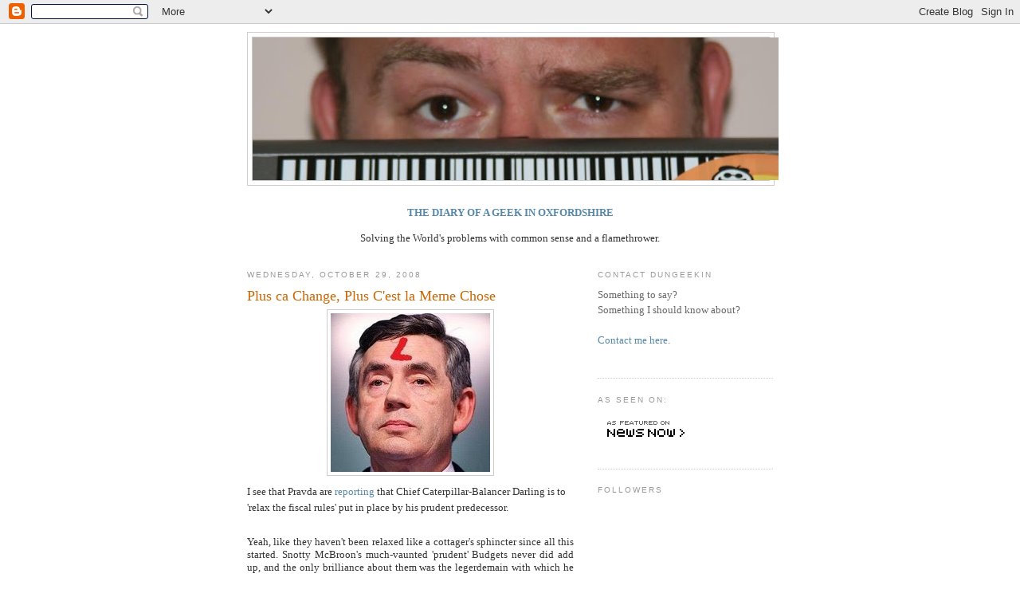

--- FILE ---
content_type: text/html; charset=UTF-8
request_url: https://dungeekin.blogspot.com/2008/10/plus-ca-change-plus-cest-la-meme-chose.html
body_size: 16839
content:
<!DOCTYPE html>
<html dir='ltr' xmlns='http://www.w3.org/1999/xhtml' xmlns:b='http://www.google.com/2005/gml/b' xmlns:data='http://www.google.com/2005/gml/data' xmlns:expr='http://www.google.com/2005/gml/expr'>
<head>
<link href='https://www.blogger.com/static/v1/widgets/2944754296-widget_css_bundle.css' rel='stylesheet' type='text/css'/>
<meta content='3pVt7CT5T2ip1DymOaZqlkWDci2Sbnh_Jm7IRePTukk' name='google-site-verification'/>
<meta content='text/html; charset=UTF-8' http-equiv='Content-Type'/>
<meta content='blogger' name='generator'/>
<link href='https://dungeekin.blogspot.com/favicon.ico' rel='icon' type='image/x-icon'/>
<link href='http://dungeekin.blogspot.com/2008/10/plus-ca-change-plus-cest-la-meme-chose.html' rel='canonical'/>
<link rel="alternate" type="application/atom+xml" title="The Diary of a Geek in Oxfordshire - Atom" href="https://dungeekin.blogspot.com/feeds/posts/default" />
<link rel="alternate" type="application/rss+xml" title="The Diary of a Geek in Oxfordshire - RSS" href="https://dungeekin.blogspot.com/feeds/posts/default?alt=rss" />
<link rel="service.post" type="application/atom+xml" title="The Diary of a Geek in Oxfordshire - Atom" href="https://www.blogger.com/feeds/19717539/posts/default" />

<link rel="alternate" type="application/atom+xml" title="The Diary of a Geek in Oxfordshire - Atom" href="https://dungeekin.blogspot.com/feeds/52332899329062887/comments/default" />
<!--Can't find substitution for tag [blog.ieCssRetrofitLinks]-->
<link href='https://blogger.googleusercontent.com/img/b/R29vZ2xl/AVvXsEjP9bvAPp-dZTZ5UI27woOp8a3Ttw1b17_Pbd4S0SxYYuTJGtjGXajsmHQlas03dYpkLlUr3zwJ6hatAi05p5pppKqZ-etmGJzj7cpfkoJAO7jiAmA0f1hcTw0ILArqTE81LloGjg/s400/img_5.jpg' rel='image_src'/>
<meta content='http://dungeekin.blogspot.com/2008/10/plus-ca-change-plus-cest-la-meme-chose.html' property='og:url'/>
<meta content='Plus ca Change, Plus C&#39;est la Meme Chose' property='og:title'/>
<meta content='I see that Pravda are reporting  that Chief Caterpillar-Balancer Darling is to &#39;relax the fiscal rules&#39; put in place by his prudent predeces...' property='og:description'/>
<meta content='https://blogger.googleusercontent.com/img/b/R29vZ2xl/AVvXsEjP9bvAPp-dZTZ5UI27woOp8a3Ttw1b17_Pbd4S0SxYYuTJGtjGXajsmHQlas03dYpkLlUr3zwJ6hatAi05p5pppKqZ-etmGJzj7cpfkoJAO7jiAmA0f1hcTw0ILArqTE81LloGjg/w1200-h630-p-k-no-nu/img_5.jpg' property='og:image'/>
<title>The Diary of a Geek in Oxfordshire: Plus ca Change, Plus C'est la Meme Chose</title>
<style id='page-skin-1' type='text/css'><!--
/*
-----------------------------------------------
Blogger Template Style
Name:     Minima
Designer: Douglas Bowman
URL:      www.stopdesign.com
Date:     26 Feb 2004
Updated by: Blogger Team
----------------------------------------------- */
/* Variable definitions
====================
<Variable name="bgcolor" description="Page Background Color"
type="color" default="#fff">
<Variable name="textcolor" description="Text Color"
type="color" default="#333">
<Variable name="linkcolor" description="Link Color"
type="color" default="#58a">
<Variable name="pagetitlecolor" description="Blog Title Color"
type="color" default="#666">
<Variable name="descriptioncolor" description="Blog Description Color"
type="color" default="#999">
<Variable name="titlecolor" description="Post Title Color"
type="color" default="#c60">
<Variable name="bordercolor" description="Border Color"
type="color" default="#ccc">
<Variable name="sidebarcolor" description="Sidebar Title Color"
type="color" default="#999">
<Variable name="sidebartextcolor" description="Sidebar Text Color"
type="color" default="#666">
<Variable name="visitedlinkcolor" description="Visited Link Color"
type="color" default="#999">
<Variable name="bodyfont" description="Text Font"
type="font" default="normal normal 100% Georgia, Serif">
<Variable name="headerfont" description="Sidebar Title Font"
type="font"
default="normal normal 78% 'Trebuchet MS',Trebuchet,Arial,Verdana,Sans-serif">
<Variable name="pagetitlefont" description="Blog Title Font"
type="font"
default="normal normal 200% Georgia, Serif">
<Variable name="descriptionfont" description="Blog Description Font"
type="font"
default="normal normal 78% 'Trebuchet MS', Trebuchet, Arial, Verdana, Sans-serif">
<Variable name="postfooterfont" description="Post Footer Font"
type="font"
default="normal normal 78% 'Trebuchet MS', Trebuchet, Arial, Verdana, Sans-serif">
<Variable name="startSide" description="Side where text starts in blog language"
type="automatic" default="left">
<Variable name="endSide" description="Side where text ends in blog language"
type="automatic" default="right">
*/
/* Use this with templates/template-twocol.html */
body {
background:#ffffff;
margin:0;
color:#333333;
font:x-small Georgia Serif;
font-size/* */:/**/small;
font-size: /**/small;
text-align: center;
}
a:link {
color:#5588aa;
text-decoration:none;
}
a:visited {
color:#999999;
text-decoration:none;
}
a:hover {
color:#cc6600;
text-decoration:underline;
}
a img {
border-width:0;
}
/* Header
-----------------------------------------------
*/
#header-wrapper {
width:660px;
margin:0 auto 10px;
border:1px solid #cccccc;
}
#header-inner {
background-position: center;
margin-left: auto;
margin-right: auto;
}
#header {
margin: 5px;
border: 1px solid #cccccc;
text-align: center;
color:#666666;
}
#header h1 {
margin:5px 5px 0;
padding:15px 20px .25em;
line-height:1.2em;
text-transform:uppercase;
letter-spacing:.2em;
font: normal normal 200% Georgia, Serif;
}
#header a {
color:#666666;
text-decoration:none;
}
#header a:hover {
color:#666666;
}
#header .description {
margin:0 5px 5px;
padding:0 20px 15px;
max-width:700px;
text-transform:uppercase;
letter-spacing:.2em;
line-height: 1.4em;
font: normal normal 78% 'Trebuchet MS', Trebuchet, Arial, Verdana, Sans-serif;
color: #999999;
}
#header img {
margin-left: auto;
margin-right: auto;
}
/* Outer-Wrapper
----------------------------------------------- */
#outer-wrapper {
width: 660px;
margin:0 auto;
padding:10px;
text-align:left;
font: normal normal 100% Georgia, Serif;
}
#main-wrapper {
width: 410px;
float: left;
word-wrap: break-word; /* fix for long text breaking sidebar float in IE */
overflow: hidden;     /* fix for long non-text content breaking IE sidebar float */
}
#sidebar-wrapper {
width: 220px;
float: right;
word-wrap: break-word; /* fix for long text breaking sidebar float in IE */
overflow: hidden;      /* fix for long non-text content breaking IE sidebar float */
}
/* Headings
----------------------------------------------- */
h2 {
margin:1.5em 0 .75em;
font:normal normal 78% 'Trebuchet MS',Trebuchet,Arial,Verdana,Sans-serif;
line-height: 1.4em;
text-transform:uppercase;
letter-spacing:.2em;
color:#999999;
}
/* Posts
-----------------------------------------------
*/
h2.date-header {
margin:1.5em 0 .5em;
}
.post {
margin:.5em 0 1.5em;
border-bottom:1px dotted #cccccc;
padding-bottom:1.5em;
}
.post h3 {
margin:.25em 0 0;
padding:0 0 4px;
font-size:140%;
font-weight:normal;
line-height:1.4em;
color:#cc6600;
}
.post h3 a, .post h3 a:visited, .post h3 strong {
display:block;
text-decoration:none;
color:#cc6600;
font-weight:normal;
}
.post h3 strong, .post h3 a:hover {
color:#333333;
}
.post p {
margin:0 0 .75em;
line-height:1.6em;
}
.post-footer {
margin: .75em 0;
color:#999999;
text-transform:uppercase;
letter-spacing:.1em;
font: normal normal 78% 'Trebuchet MS', Trebuchet, Arial, Verdana, Sans-serif;
line-height: 1.4em;
}
.comment-link {
margin-left:.6em;
}
.post img {
padding:4px;
border:1px solid #cccccc;
}
.post blockquote {
margin:1em 20px;
}
.post blockquote p {
margin:.75em 0;
}
/* Comments
----------------------------------------------- */
#comments h4 {
margin:1em 0;
font-weight: bold;
line-height: 1.4em;
text-transform:uppercase;
letter-spacing:.2em;
color: #999999;
}
#comments-block {
margin:1em 0 1.5em;
line-height:1.6em;
}
#comments-block .comment-author {
margin:.5em 0;
}
#comments-block .comment-body {
margin:.25em 0 0;
}
#comments-block .comment-footer {
margin:-.25em 0 2em;
line-height: 1.4em;
text-transform:uppercase;
letter-spacing:.1em;
}
#comments-block .comment-body p {
margin:0 0 .75em;
}
.deleted-comment {
font-style:italic;
color:gray;
}
#blog-pager-newer-link {
float: left;
}
#blog-pager-older-link {
float: right;
}
#blog-pager {
text-align: center;
}
.feed-links {
clear: both;
line-height: 2.5em;
}
/* Sidebar Content
----------------------------------------------- */
.sidebar {
color: #666666;
line-height: 1.5em;
}
.sidebar ul {
list-style:none;
margin:0 0 0;
padding:0 0 0;
}
.sidebar li {
margin:0;
padding-top:0;
padding-right:0;
padding-bottom:.25em;
padding-left:15px;
text-indent:-15px;
line-height:1.5em;
}
.sidebar .widget, .main .widget {
border-bottom:1px dotted #cccccc;
margin:0 0 1.5em;
padding:0 0 1.5em;
}
.main .Blog {
border-bottom-width: 0;
}
/* Profile
----------------------------------------------- */
.profile-img {
float: left;
margin-top: 0;
margin-right: 5px;
margin-bottom: 5px;
margin-left: 0;
padding: 4px;
border: 1px solid #cccccc;
}
.profile-data {
margin:0;
text-transform:uppercase;
letter-spacing:.1em;
font: normal normal 78% 'Trebuchet MS', Trebuchet, Arial, Verdana, Sans-serif;
color: #999999;
font-weight: bold;
line-height: 1.6em;
}
.profile-datablock {
margin:.5em 0 .5em;
}
.profile-textblock {
margin: 0.5em 0;
line-height: 1.6em;
}
.profile-link {
font: normal normal 78% 'Trebuchet MS', Trebuchet, Arial, Verdana, Sans-serif;
text-transform: uppercase;
letter-spacing: .1em;
}
<a href="http://technorati.com/faves?sub=addfavbtn&amp;add=http://dungeekin.blogspot.com"><img src="http://static.technorati.com/pix/fave/tech-fav-1.png" alt="Add to Technorati Favorites" /></a>
/* Footer
----------------------------------------------- */
#footer {
width:660px;
clear:both;
margin:0 auto;
padding-top:15px;
line-height: 1.6em;
text-transform:uppercase;
letter-spacing:.1em;
text-align: center;
}

--></style>
<link href='https://www.blogger.com/dyn-css/authorization.css?targetBlogID=19717539&amp;zx=79210ea9-5725-421c-9175-509367cdb184' media='none' onload='if(media!=&#39;all&#39;)media=&#39;all&#39;' rel='stylesheet'/><noscript><link href='https://www.blogger.com/dyn-css/authorization.css?targetBlogID=19717539&amp;zx=79210ea9-5725-421c-9175-509367cdb184' rel='stylesheet'/></noscript>
<meta name='google-adsense-platform-account' content='ca-host-pub-1556223355139109'/>
<meta name='google-adsense-platform-domain' content='blogspot.com'/>

</head>
<body>
<div class='navbar section' id='navbar'><div class='widget Navbar' data-version='1' id='Navbar1'><script type="text/javascript">
    function setAttributeOnload(object, attribute, val) {
      if(window.addEventListener) {
        window.addEventListener('load',
          function(){ object[attribute] = val; }, false);
      } else {
        window.attachEvent('onload', function(){ object[attribute] = val; });
      }
    }
  </script>
<div id="navbar-iframe-container"></div>
<script type="text/javascript" src="https://apis.google.com/js/platform.js"></script>
<script type="text/javascript">
      gapi.load("gapi.iframes:gapi.iframes.style.bubble", function() {
        if (gapi.iframes && gapi.iframes.getContext) {
          gapi.iframes.getContext().openChild({
              url: 'https://www.blogger.com/navbar/19717539?po\x3d52332899329062887\x26origin\x3dhttps://dungeekin.blogspot.com',
              where: document.getElementById("navbar-iframe-container"),
              id: "navbar-iframe"
          });
        }
      });
    </script><script type="text/javascript">
(function() {
var script = document.createElement('script');
script.type = 'text/javascript';
script.src = '//pagead2.googlesyndication.com/pagead/js/google_top_exp.js';
var head = document.getElementsByTagName('head')[0];
if (head) {
head.appendChild(script);
}})();
</script>
</div></div>
<div id='outer-wrapper'><div id='wrap2'>
<!-- skip links for text browsers -->
<span id='skiplinks' style='display:none;'>
<a href='#main'>skip to main </a> |
      <a href='#sidebar'>skip to sidebar</a>
</span>
<div id='header-wrapper'>
<div class='header section' id='header'><div class='widget Header' data-version='1' id='Header1'>
<div id='header-inner'>
<a href='https://dungeekin.blogspot.com/' style='display: block'>
<img alt='The Diary of a Geek in Oxfordshire' height='179px; ' id='Header1_headerimg' src='https://blogger.googleusercontent.com/img/b/R29vZ2xl/AVvXsEgFCJ-VSSNQpEHABQwjfkxyFw731C64jCUuRj_pQB7_oZgTtrGIUMUJEHynFGRGHR3BBLToRCAbzhyphenhyphenQwSBJvEteznmQFnXtbX02zqZMRUuxw0i_UUt0eDumN3b3_uxNytsPdXTTRw/s660/eyes.JPG' style='display: block' width='660px; '/>
</a>
</div>
</div></div>
</div>
<div id='content-wrapper'>
<div id='crosscol-wrapper' style='text-align:center'>
<div class='crosscol section' id='crosscol'><div class='widget Text' data-version='1' id='Text1'>
<div class='widget-content'>
<span style="font-weight: bold;"><br /><a href="http://dungeekin.blogspot.com/">THE DIARY OF A GEEK IN OXFORDSHIRE</a></span><br /><br />Solving the World's problems with common sense and a flamethrower.<br /><br />
</div>
<div class='clear'></div>
</div></div>
</div>
<div id='main-wrapper'>
<div class='main section' id='main'><div class='widget Blog' data-version='1' id='Blog1'>
<div class='blog-posts hfeed'>

          <div class="date-outer">
        
<h2 class='date-header'><span>Wednesday, October 29, 2008</span></h2>

          <div class="date-posts">
        
<div class='post-outer'>
<div class='post hentry'>
<a name='52332899329062887'></a>
<h3 class='post-title entry-title'>
<a href='https://dungeekin.blogspot.com/2008/10/plus-ca-change-plus-cest-la-meme-chose.html'>Plus ca Change, Plus C'est la Meme Chose</a>
</h3>
<div class='post-header-line-1'></div>
<div class='post-body entry-content'>
<p><a href="https://blogger.googleusercontent.com/img/b/R29vZ2xl/AVvXsEjP9bvAPp-dZTZ5UI27woOp8a3Ttw1b17_Pbd4S0SxYYuTJGtjGXajsmHQlas03dYpkLlUr3zwJ6hatAi05p5pppKqZ-etmGJzj7cpfkoJAO7jiAmA0f1hcTw0ILArqTE81LloGjg/s1600-h/img_5.jpg" onblur="try {parent.deselectBloggerImageGracefully();} catch(e) {}"><img alt="" border="0" id="BLOGGER_PHOTO_ID_5262649419252793122" src="https://blogger.googleusercontent.com/img/b/R29vZ2xl/AVvXsEjP9bvAPp-dZTZ5UI27woOp8a3Ttw1b17_Pbd4S0SxYYuTJGtjGXajsmHQlas03dYpkLlUr3zwJ6hatAi05p5pppKqZ-etmGJzj7cpfkoJAO7jiAmA0f1hcTw0ILArqTE81LloGjg/s400/img_5.jpg" style="margin: 0px auto 10px; display: block; text-align: center; cursor: pointer; width: 200px; height: 199px;" /></a>I see that Pravda are <a href="http://news.bbc.co.uk/1/hi/uk_politics/7698339.stm">reporting</a> that Chief Caterpillar-Balancer Darling is to 'relax the fiscal rules' put in place by his prudent predecessor.<br /><div style="text-align: justify;"><br />Yeah, like they haven't been relaxed like a cottager's sphincter since all this started. Snotty McBroon's much-vaunted 'prudent' Budgets never did add up, and the only brilliance about them was the legerdemain with which he hid his 'tax and spend' clobbering.<br /><br />Apparently, our public finances are in a "position of strength" with debt lower than in other major economies.<br /><br />Er.....<br /><br />As the very logical John Redwood has <a href="http://www.johnredwoodsdiary.com/2008/10/29/that-will-be-another-18-billion-then/">pointed out</a>, nothing could be further from the truth. The government forecast 43 Billion in borrowing for this year - we're already at 37bn, and the overall figure is a not-inconsiderable 123 Billion Pounds.<br /><br />Starting borrowing requirement                                       <span style="font-weight: bold;">&#163;43bn</span><br />Extra spending and reduced revenue in year                      <span style="font-weight: bold;">&#163;22bn</span><br />Bank shares purchase                                                    <span style="font-weight: bold;">&#163;37bn</span><br />Bradford and Bingley                                                      <span style="font-weight: bold;">&#163;18bn</span><br />Northern Rock extra capital                                               <span style="font-weight: bold;">&#163;3bn</span><br /><br />Add on the PFI schemes and other off-balance-sheet shenanigans, and you start to wonder when, exactly, we're going to be <a href="http://news.bbc.co.uk/1/hi/business/7696682.stm">doing a Hungary</a> and going, begging-bowl in hand, to the IMF. After all, <a href="http://news.bbc.co.uk/1/hi/uk_politics/6212557.stm">Labour have form</a> for that anyway.<br /><br />And now, when we're bankrupt, General Melchett-Brown and Captain Darling want to borrow and spend some more.  Yeah, I should try that with my <a href="http://obotheclown.blogspot.com/2008/10/tomorrow-im-going-to-see-what-my-bank.html">bank manager</a>, as <a href="http://obotheclown.blogspot.com/2008/10/that-was-quick.html">Obnoxio did</a>.<br /><br />Ladies and Gentlemen - I give you New Labour spending. Same as Old Labour spending.<br /><br />I was five in 1976. I never thought I'd be living through what my parents did in those dark days.<br /></div></p>
<div style='clear: both;'></div>
</div>
<div class='post-footer'>
<div class='post-footer-line post-footer-line-1'><span class='post-author vcard'>
Posted by
<span class='fn'>Dungeekin</span>
</span>
<span class='post-timestamp'>
at
<a class='timestamp-link' href='https://dungeekin.blogspot.com/2008/10/plus-ca-change-plus-cest-la-meme-chose.html' rel='bookmark' title='permanent link'><abbr class='published' title='2008-10-29T18:23:00Z'>6:23 pm</abbr></a>
</span>
<span class='post-comment-link'>
</span>
<span class='post-icons'>
<span class='item-action'>
<a href='https://www.blogger.com/email-post/19717539/52332899329062887' title='Email Post'>
<img alt="" class="icon-action" src="//www.blogger.com/img/icon18_email.gif">
</a>
</span>
<span class='item-control blog-admin pid-1603339757'>
<a href='https://www.blogger.com/post-edit.g?blogID=19717539&postID=52332899329062887&from=pencil' title='Edit Post'>
<img alt='' class='icon-action' height='18' src='https://resources.blogblog.com/img/icon18_edit_allbkg.gif' width='18'/>
</a>
</span>
</span>
<span class='post-backlinks post-comment-link'>
</span>
</div>
<div class='post-footer-line post-footer-line-2'><span class='post-labels'>
Labels:
<a href='https://dungeekin.blogspot.com/search/label/Politics' rel='tag'>Politics</a>
</span>
</div>
<div class='post-footer-line post-footer-line-3'></div>
</div>
</div>
<div class='comments' id='comments'>
<a name='comments'></a>
<h4>1 comment:</h4>
<div id='Blog1_comments-block-wrapper'>
<dl class='avatar-comment-indent' id='comments-block'>
<dt class='comment-author ' id='c1026099826984547347'>
<a name='c1026099826984547347'></a>
<div class="avatar-image-container avatar-stock"><span dir="ltr"><img src="//resources.blogblog.com/img/blank.gif" width="35" height="35" alt="" title="Anonymous">

</span></div>
Anonymous
said...
</dt>
<dd class='comment-body' id='Blog1_cmt-1026099826984547347'>
<p>
What can I say other than bravo!<BR/><BR/>And thanks for giving me some new names for names for the dastardly duo.<BR/><BR/>Not trying to spam you, but this was my view of them back in April - one image, 'nuff said.<BR/><BR/>http://www.splodge-plog.com/?p=216
</p>
</dd>
<dd class='comment-footer'>
<span class='comment-timestamp'>
<a href='https://dungeekin.blogspot.com/2008/10/plus-ca-change-plus-cest-la-meme-chose.html?showComment=1225382280000#c1026099826984547347' title='comment permalink'>
3:58 pm
</a>
<span class='item-control blog-admin pid-795108501'>
<a class='comment-delete' href='https://www.blogger.com/comment/delete/19717539/1026099826984547347' title='Delete Comment'>
<img src='https://resources.blogblog.com/img/icon_delete13.gif'/>
</a>
</span>
</span>
</dd>
</dl>
</div>
<p class='comment-footer'>
<a href='https://www.blogger.com/comment/fullpage/post/19717539/52332899329062887' onclick='javascript:window.open(this.href, "bloggerPopup", "toolbar=0,location=0,statusbar=1,menubar=0,scrollbars=yes,width=640,height=500"); return false;'>Post a Comment</a>
</p>
</div>
</div>

        </div></div>
      
</div>
<div class='blog-pager' id='blog-pager'>
<span id='blog-pager-newer-link'>
<a class='blog-pager-newer-link' href='https://dungeekin.blogspot.com/2008/10/drowning-silence.html' id='Blog1_blog-pager-newer-link' title='Newer Post'>Newer Post</a>
</span>
<span id='blog-pager-older-link'>
<a class='blog-pager-older-link' href='https://dungeekin.blogspot.com/2008/10/wot-pair-of-pwats.html' id='Blog1_blog-pager-older-link' title='Older Post'>Older Post</a>
</span>
<a class='home-link' href='https://dungeekin.blogspot.com/'>Home</a>
</div>
<div class='clear'></div>
<div class='post-feeds'>
<div class='feed-links'>
Subscribe to:
<a class='feed-link' href='https://dungeekin.blogspot.com/feeds/52332899329062887/comments/default' target='_blank' type='application/atom+xml'>Post Comments (Atom)</a>
</div>
</div>
</div></div>
</div>
<div id='sidebar-wrapper'>
<div class='sidebar section' id='sidebar'><div class='widget Text' data-version='1' id='Text3'>
<h2 class='title'>Contact Dungeekin</h2>
<div class='widget-content'>
Something to say?<br />Something I should know about?<br /><br /><a href="mailto:dungeekin@googlemail.com">Contact me here</a>.<br /><br />
</div>
<div class='clear'></div>
</div><div class='widget Image' data-version='1' id='Image2'>
<h2>As Seen On:</h2>
<div class='widget-content'>
<a href='http://www.newsnow.co.uk/nn/TheDiaryofaGeekinOxfordshire'>
<img alt='As Seen On:' height='47' id='Image2_img' src='https://blogger.googleusercontent.com/img/b/R29vZ2xl/AVvXsEi6h2Q5KK7i1q8Ik_VxFGkYGC0q87J-AyCGWs-LnP48eHYIyM5M_r-kndZzRA8h0KEvMTWXoETvD6avtGM8xN_tqTN3Iy1V_d5sluO-b0cujwOSCxv0C2F8fBd8Y8zX7DelWQ/s150/NNanim_featured_wht.gif' width='120'/>
</a>
<br/>
</div>
<div class='clear'></div>
</div><div class='widget Followers' data-version='1' id='Followers1'>
<h2 class='title'>Followers</h2>
<div class='widget-content'>
<div id='Followers1-wrapper'>
<div style='margin-right:2px;'>
<div><script type="text/javascript" src="https://apis.google.com/js/platform.js"></script>
<div id="followers-iframe-container"></div>
<script type="text/javascript">
    window.followersIframe = null;
    function followersIframeOpen(url) {
      gapi.load("gapi.iframes", function() {
        if (gapi.iframes && gapi.iframes.getContext) {
          window.followersIframe = gapi.iframes.getContext().openChild({
            url: url,
            where: document.getElementById("followers-iframe-container"),
            messageHandlersFilter: gapi.iframes.CROSS_ORIGIN_IFRAMES_FILTER,
            messageHandlers: {
              '_ready': function(obj) {
                window.followersIframe.getIframeEl().height = obj.height;
              },
              'reset': function() {
                window.followersIframe.close();
                followersIframeOpen("https://www.blogger.com/followers/frame/19717539?colors\x3dCgt0cmFuc3BhcmVudBILdHJhbnNwYXJlbnQaByM2NjY2NjYiByM1NTg4YWEqByNmZmZmZmYyByNjYzY2MDA6ByM2NjY2NjZCByM1NTg4YWFKByM5OTk5OTlSByM1NTg4YWFaC3RyYW5zcGFyZW50\x26pageSize\x3d21\x26hl\x3den-GB\x26origin\x3dhttps://dungeekin.blogspot.com");
              },
              'open': function(url) {
                window.followersIframe.close();
                followersIframeOpen(url);
              }
            }
          });
        }
      });
    }
    followersIframeOpen("https://www.blogger.com/followers/frame/19717539?colors\x3dCgt0cmFuc3BhcmVudBILdHJhbnNwYXJlbnQaByM2NjY2NjYiByM1NTg4YWEqByNmZmZmZmYyByNjYzY2MDA6ByM2NjY2NjZCByM1NTg4YWFKByM5OTk5OTlSByM1NTg4YWFaC3RyYW5zcGFyZW50\x26pageSize\x3d21\x26hl\x3den-GB\x26origin\x3dhttps://dungeekin.blogspot.com");
  </script></div>
</div>
</div>
<div class='clear'></div>
</div>
</div><div class='widget HTML' data-version='1' id='HTML2'>
<h2 class='title'>Twitter</h2>
<div class='widget-content'>
<script src="//widgets.twimg.com/j/2/widget.js"></script>
<script>
new TWTR.Widget({
  version: 2,
  type: 'profile',
  rpp: 4,
  interval: 6000,
  width: 200,
  height: 300,
  theme: {
    shell: {
      background: '#333333',
      color: '#ffffff'
    },
    tweets: {
      background: '#000000',
      color: '#ffffff',
      links: '#4aed05'
    }
  },
  features: {
    scrollbar: false,
    loop: false,
    live: false,
    hashtags: true,
    timestamp: true,
    avatars: false,
    behavior: 'all'
  }
}).render().setUser('dungeekin').start();
</script>
</div>
<div class='clear'></div>
</div><div class='widget HTML' data-version='1' id='HTML1'>
<h2 class='title'>Blogroll</h2>
<div class='widget-content'>
<script language="javascript" src="//rpc.blogrolling.com/display.php?r=1cfb26668b2919e7480a8e3c64487966" type="text/javascript"></script>
</div>
<div class='clear'></div>
</div><div class='widget HTML' data-version='1' id='HTML5'>
<div class='widget-content'>
<p align="center"><a href="http://feeds.feedburner.com/TheDiaryOfAGeekInOxfordshire" rel="alternate" title="Subscribe to my feed" type="application/rss+xml"><img alt="" style="border:0" src="https://lh3.googleusercontent.com/blogger_img_proxy/AEn0k_vQ1Ds2GewLHLtymitteTqfaMUZ-bHS5zTwktcR8hCShyeqdMxp8KDeMa-a5UXOnZ5PHwJA4Ibyi33dZePBnEji1sWQ5l4csU5v_rjT8n68fAvn42C_N-bUthS8aw=s0-d"></a><a href="http://feeds.feedburner.com/TheDiaryOfAGeekInOxfordshire" rel="alternate" title="Subscribe to my feed" type="application/rss+xml">Get My Updates!</a></p>

<p align="center"><a href="http://technorati.com/faves?add=http://dungeekin.blogspot.com"><img alt="Add to Technorati Favorites" src="https://lh3.googleusercontent.com/blogger_img_proxy/AEn0k_vNLZIYB6WwlH1BoTBCXarVt71H6EZh281m1Bnf_pn8MHjCSPX6EmVber-iGh_hCr-pfbw1JBXzaVMKh-GiP7XIhX7gkfzxv7K7iiAh3EFztKbVnjTI0A=s0-d"></a>

<a href="http://www.blogcatalog.com/directory/humor/observational-humor" title="Observational Humor Blogs - BlogCatalog Blog Directory"><img alt="Observational Humor Blogs - BlogCatalog Blog Directory" style="border: 0;" src="https://lh3.googleusercontent.com/blogger_img_proxy/AEn0k_ty5Cd-jMPDDT0Mvsqi6zivmJ7Cxq6VNA6Elfr1xVguJU5rwLJdl8K_LKmfnrk_0jtOOQTLnPcOJWRMJ6V_tZ-sJW0V9nOoEGhpPq_SHIUGmLlKhpOgVx5nCVBPCg=s0-d"></a></p>

<p align="center"><a href="http://www.bloglisting.net"><img alt="Bloglisting.net - The internets fastest growing blog directory" src="https://lh3.googleusercontent.com/blogger_img_proxy/AEn0k_vmKqYrBor9ZUoJT5eRSlkYEd9uP1EGbAXHGBTV9Z2YbAk9EBbnTD_CiXXFQD3a9Wi-Sk9VueiDNjQ39fo__TzxDgJt7eiAOnr-xt9irqvIVU0mbxBLiKlFXHTb=s0-d"></a>

<a href="http://www.bloggingfusion.com/"><img alt="Blogging Fusion Blog Directory" style="border:0;" src="https://lh3.googleusercontent.com/blogger_img_proxy/AEn0k_txdIE8OUQXt_eaka5fEpr640IFyvBrrmuDdZZYyKy5-8UXpek9ntM0o-1AIIwnDbAC172ol2lacLLKbgq342AmiBpPfAYLKxah6e1UH9VwPh6FWq-Vc5bLNmz_0QAVlGbf3_jTPKCM8A=s0-d"></a></p>

<p align="center"><a href="http://blogshares.com/blogs.php?blog=http%3A%2F%2Fdungeekin.blogspot.com%2F&amp;user=58266"><img alt="Listed on BlogShares" width="117" src="https://lh3.googleusercontent.com/blogger_img_proxy/AEn0k_sTH08Cty2oHaprpQNTZCtUe2-5CuvUKHylkOHzOU0sFKL83b2BjwLVxamFetcjTTLxt392XGK8dtGUc5toAJPnbXTB7nm8lUPuE6LnsP0=s0-d" height="23"></a></p>

<p align="center"><a href="http://www.blogarama.com/"><img border="0" alt="blogarama - the blog directory" src="https://lh3.googleusercontent.com/blogger_img_proxy/AEn0k_s9zil5v5s_x-Pr5FrWuFchgjdtfxu0kmH4k8VtB5NY7Kyu4XYt2dcEZqfhSuQCQPcOqIz7ilA_3ifa0uZKVcEHIY2qR_iPk2-JtYFi7A=s0-d" title="blogarama - the blog directory"></a></p>

<p align="center"><a href="http://dir.blogflux.com/cat/politics.html"><img border="0" alt="Directory of Politics Blogs" src="https://lh3.googleusercontent.com/blogger_img_proxy/AEn0k_uyOC1ukJZmTQNlJYn90OCkUcQFlNI1XA2PYS46ueIdccK6RTLhBSKn6qR823RNqxtuU8hxU5dqDip6rEoam0KcigUHESNNAt3WCKA=s0-d"></a></p>

<p align="center"><a href="http://www.blogburst.com/">
<img border="0" src="https://lh3.googleusercontent.com/blogger_img_proxy/AEn0k_tOOBi-v5xTqDNNPPf141AA4SL9v9I4ZITixakKHQ2rTIwzm8q0EhdKVBCyUp5jtk925HmkBNZNjGSSpo_tz2Xyr0hikXoFC551d4yF8MzlF2_xu165GXRlGAtDNQJPY1M3qpiW60XSF4xVmB8PFCN-qC_tsIZoCk2ukc8=s0-d">
</a>

<a href="http://uk.loadedweb.com/blogs/tag/politics.html" title="Politics Blogs"><img style="height:15px;width:80px;border:0" alt="Politics Blogs" src="https://lh3.googleusercontent.com/blogger_img_proxy/AEn0k_usfXltMTnWaYEINEJR1HNKPyJOlSPVbZzWIJ0Xt0KtvQnfzOVzOZvl-h38u5DPpF1zRYWBGr31LbK_xrt6bDtjKZL789H1R6nA=s0-d"></a></p>



<p align="center"><embed pluginspage="http://www.macromedia.com/go/getflashplayer" quality="high" allowscriptaccess="always" flashvars="networkUrl=http%3A%2F%2Fbritbloggers.ning.com%2F&amp;panel=user&amp;username=1nib5ojy179pq&amp;avatarUrl=http%3A%2F%2Fapi.ning.com%2Ffiles%2FlxmBRUh%2AepVDqOLl5uLLz%2Aj2JFDBuE6OPoLSkICyAv04whDQakVWR4Uln8Vr3y-wzSp8ieLPbCnjGOB4rmrvhYiC4%2ASUsr6r%2Fdungeekinresized.jpg%3Fwidth%3D48%26height%3D48%26crop%3D1%253A1&amp;iAmMemberText=I%27m+a+member+of%3A&amp;configXmlUrl=http%3A%2F%2Fstatic.ning.com%2Fbritbloggers%2Finstances%2Fmain%2Fembeddable%2Fbadge-config.xml%3Ft%3D1225021388" type="application/x-shockwave-flash" height="64" src="//static.ning.com/britbloggers/widgets/index/swf/badge.swf?v=3.7.6:10555" bgcolor="#ffffff" salign="lt" width="206" wmode="transparent" scale="noscale"> <br/><small><a href="http://britbloggers.ning.com/xn/detail/u_1nib5ojy179pq">View my page on <em>Brit Bloggers</em></a></small><br/></embed></p>

<p align="center"><a href="http://alltop.com/"><img width="170" alt="Alltop, all the top stories" src="https://lh3.googleusercontent.com/blogger_img_proxy/AEn0k_vDoZHoXP07NlEkfl-CkeFIE9YYTPAQmsaEIYdRYFXXQPwFS0sioYr182fcPr2R7FUxfbjsqF_ypT_orb_UxqtwhtayJt9dl2sJjBwNiqyBi5ilZiI=s0-d" height="30"></a></p>

<p align="center"><a href="http://www.conservatives.com//"><img alt="The Conservative Party" src="https://lh3.googleusercontent.com/blogger_img_proxy/AEn0k_skkwUrPsbTHpg0RHE10SmapypSPzRrKxa6mRJ5ALBlwI1p2gK7c7xGLKP5xqZczl2IAlYoqnN70tFaUXICfMCKsJEaGd6_E1na2IbeYFB41Qg=s0-d"></a></p>

<p align="center"><a href="http://www.no2id.net/"><img alt="NO2ID - Stop ID cards and the database state" src="https://lh3.googleusercontent.com/blogger_img_proxy/AEn0k_vQnOTTCCToCbSygnDYaGZSq-4R6q6HzmSMpFrFM5nVc5HoqzF0Ae__kA0D9m4u-yTn1Pu_nJw9aVAyzNA-ZiC5G145nbow_3v6X3GZssv8v_0g=s0-d"></a></p>
</div>
<div class='clear'></div>
</div><div class='widget BlogArchive' data-version='1' id='BlogArchive1'>
<h2>Blog Archive</h2>
<div class='widget-content'>
<div id='ArchiveList'>
<div id='BlogArchive1_ArchiveList'>
<ul class='hierarchy'>
<li class='archivedate collapsed'>
<a class='toggle' href='javascript:void(0)'>
<span class='zippy'>

        &#9658;&#160;
      
</span>
</a>
<a class='post-count-link' href='https://dungeekin.blogspot.com/2015/'>
2015
</a>
<span class='post-count' dir='ltr'>(12)</span>
<ul class='hierarchy'>
<li class='archivedate collapsed'>
<a class='toggle' href='javascript:void(0)'>
<span class='zippy'>

        &#9658;&#160;
      
</span>
</a>
<a class='post-count-link' href='https://dungeekin.blogspot.com/2015/08/'>
August
</a>
<span class='post-count' dir='ltr'>(2)</span>
</li>
</ul>
<ul class='hierarchy'>
<li class='archivedate collapsed'>
<a class='toggle' href='javascript:void(0)'>
<span class='zippy'>

        &#9658;&#160;
      
</span>
</a>
<a class='post-count-link' href='https://dungeekin.blogspot.com/2015/05/'>
May
</a>
<span class='post-count' dir='ltr'>(10)</span>
</li>
</ul>
</li>
</ul>
<ul class='hierarchy'>
<li class='archivedate collapsed'>
<a class='toggle' href='javascript:void(0)'>
<span class='zippy'>

        &#9658;&#160;
      
</span>
</a>
<a class='post-count-link' href='https://dungeekin.blogspot.com/2012/'>
2012
</a>
<span class='post-count' dir='ltr'>(11)</span>
<ul class='hierarchy'>
<li class='archivedate collapsed'>
<a class='toggle' href='javascript:void(0)'>
<span class='zippy'>

        &#9658;&#160;
      
</span>
</a>
<a class='post-count-link' href='https://dungeekin.blogspot.com/2012/11/'>
November
</a>
<span class='post-count' dir='ltr'>(4)</span>
</li>
</ul>
<ul class='hierarchy'>
<li class='archivedate collapsed'>
<a class='toggle' href='javascript:void(0)'>
<span class='zippy'>

        &#9658;&#160;
      
</span>
</a>
<a class='post-count-link' href='https://dungeekin.blogspot.com/2012/10/'>
October
</a>
<span class='post-count' dir='ltr'>(2)</span>
</li>
</ul>
<ul class='hierarchy'>
<li class='archivedate collapsed'>
<a class='toggle' href='javascript:void(0)'>
<span class='zippy'>

        &#9658;&#160;
      
</span>
</a>
<a class='post-count-link' href='https://dungeekin.blogspot.com/2012/09/'>
September
</a>
<span class='post-count' dir='ltr'>(1)</span>
</li>
</ul>
<ul class='hierarchy'>
<li class='archivedate collapsed'>
<a class='toggle' href='javascript:void(0)'>
<span class='zippy'>

        &#9658;&#160;
      
</span>
</a>
<a class='post-count-link' href='https://dungeekin.blogspot.com/2012/04/'>
April
</a>
<span class='post-count' dir='ltr'>(1)</span>
</li>
</ul>
<ul class='hierarchy'>
<li class='archivedate collapsed'>
<a class='toggle' href='javascript:void(0)'>
<span class='zippy'>

        &#9658;&#160;
      
</span>
</a>
<a class='post-count-link' href='https://dungeekin.blogspot.com/2012/03/'>
March
</a>
<span class='post-count' dir='ltr'>(3)</span>
</li>
</ul>
</li>
</ul>
<ul class='hierarchy'>
<li class='archivedate collapsed'>
<a class='toggle' href='javascript:void(0)'>
<span class='zippy'>

        &#9658;&#160;
      
</span>
</a>
<a class='post-count-link' href='https://dungeekin.blogspot.com/2011/'>
2011
</a>
<span class='post-count' dir='ltr'>(14)</span>
<ul class='hierarchy'>
<li class='archivedate collapsed'>
<a class='toggle' href='javascript:void(0)'>
<span class='zippy'>

        &#9658;&#160;
      
</span>
</a>
<a class='post-count-link' href='https://dungeekin.blogspot.com/2011/05/'>
May
</a>
<span class='post-count' dir='ltr'>(1)</span>
</li>
</ul>
<ul class='hierarchy'>
<li class='archivedate collapsed'>
<a class='toggle' href='javascript:void(0)'>
<span class='zippy'>

        &#9658;&#160;
      
</span>
</a>
<a class='post-count-link' href='https://dungeekin.blogspot.com/2011/03/'>
March
</a>
<span class='post-count' dir='ltr'>(13)</span>
</li>
</ul>
</li>
</ul>
<ul class='hierarchy'>
<li class='archivedate collapsed'>
<a class='toggle' href='javascript:void(0)'>
<span class='zippy'>

        &#9658;&#160;
      
</span>
</a>
<a class='post-count-link' href='https://dungeekin.blogspot.com/2010/'>
2010
</a>
<span class='post-count' dir='ltr'>(165)</span>
<ul class='hierarchy'>
<li class='archivedate collapsed'>
<a class='toggle' href='javascript:void(0)'>
<span class='zippy'>

        &#9658;&#160;
      
</span>
</a>
<a class='post-count-link' href='https://dungeekin.blogspot.com/2010/11/'>
November
</a>
<span class='post-count' dir='ltr'>(1)</span>
</li>
</ul>
<ul class='hierarchy'>
<li class='archivedate collapsed'>
<a class='toggle' href='javascript:void(0)'>
<span class='zippy'>

        &#9658;&#160;
      
</span>
</a>
<a class='post-count-link' href='https://dungeekin.blogspot.com/2010/10/'>
October
</a>
<span class='post-count' dir='ltr'>(2)</span>
</li>
</ul>
<ul class='hierarchy'>
<li class='archivedate collapsed'>
<a class='toggle' href='javascript:void(0)'>
<span class='zippy'>

        &#9658;&#160;
      
</span>
</a>
<a class='post-count-link' href='https://dungeekin.blogspot.com/2010/05/'>
May
</a>
<span class='post-count' dir='ltr'>(28)</span>
</li>
</ul>
<ul class='hierarchy'>
<li class='archivedate collapsed'>
<a class='toggle' href='javascript:void(0)'>
<span class='zippy'>

        &#9658;&#160;
      
</span>
</a>
<a class='post-count-link' href='https://dungeekin.blogspot.com/2010/04/'>
April
</a>
<span class='post-count' dir='ltr'>(27)</span>
</li>
</ul>
<ul class='hierarchy'>
<li class='archivedate collapsed'>
<a class='toggle' href='javascript:void(0)'>
<span class='zippy'>

        &#9658;&#160;
      
</span>
</a>
<a class='post-count-link' href='https://dungeekin.blogspot.com/2010/03/'>
March
</a>
<span class='post-count' dir='ltr'>(29)</span>
</li>
</ul>
<ul class='hierarchy'>
<li class='archivedate collapsed'>
<a class='toggle' href='javascript:void(0)'>
<span class='zippy'>

        &#9658;&#160;
      
</span>
</a>
<a class='post-count-link' href='https://dungeekin.blogspot.com/2010/02/'>
February
</a>
<span class='post-count' dir='ltr'>(48)</span>
</li>
</ul>
<ul class='hierarchy'>
<li class='archivedate collapsed'>
<a class='toggle' href='javascript:void(0)'>
<span class='zippy'>

        &#9658;&#160;
      
</span>
</a>
<a class='post-count-link' href='https://dungeekin.blogspot.com/2010/01/'>
January
</a>
<span class='post-count' dir='ltr'>(30)</span>
</li>
</ul>
</li>
</ul>
<ul class='hierarchy'>
<li class='archivedate collapsed'>
<a class='toggle' href='javascript:void(0)'>
<span class='zippy'>

        &#9658;&#160;
      
</span>
</a>
<a class='post-count-link' href='https://dungeekin.blogspot.com/2009/'>
2009
</a>
<span class='post-count' dir='ltr'>(455)</span>
<ul class='hierarchy'>
<li class='archivedate collapsed'>
<a class='toggle' href='javascript:void(0)'>
<span class='zippy'>

        &#9658;&#160;
      
</span>
</a>
<a class='post-count-link' href='https://dungeekin.blogspot.com/2009/12/'>
December
</a>
<span class='post-count' dir='ltr'>(42)</span>
</li>
</ul>
<ul class='hierarchy'>
<li class='archivedate collapsed'>
<a class='toggle' href='javascript:void(0)'>
<span class='zippy'>

        &#9658;&#160;
      
</span>
</a>
<a class='post-count-link' href='https://dungeekin.blogspot.com/2009/11/'>
November
</a>
<span class='post-count' dir='ltr'>(60)</span>
</li>
</ul>
<ul class='hierarchy'>
<li class='archivedate collapsed'>
<a class='toggle' href='javascript:void(0)'>
<span class='zippy'>

        &#9658;&#160;
      
</span>
</a>
<a class='post-count-link' href='https://dungeekin.blogspot.com/2009/10/'>
October
</a>
<span class='post-count' dir='ltr'>(29)</span>
</li>
</ul>
<ul class='hierarchy'>
<li class='archivedate collapsed'>
<a class='toggle' href='javascript:void(0)'>
<span class='zippy'>

        &#9658;&#160;
      
</span>
</a>
<a class='post-count-link' href='https://dungeekin.blogspot.com/2009/07/'>
July
</a>
<span class='post-count' dir='ltr'>(1)</span>
</li>
</ul>
<ul class='hierarchy'>
<li class='archivedate collapsed'>
<a class='toggle' href='javascript:void(0)'>
<span class='zippy'>

        &#9658;&#160;
      
</span>
</a>
<a class='post-count-link' href='https://dungeekin.blogspot.com/2009/06/'>
June
</a>
<span class='post-count' dir='ltr'>(50)</span>
</li>
</ul>
<ul class='hierarchy'>
<li class='archivedate collapsed'>
<a class='toggle' href='javascript:void(0)'>
<span class='zippy'>

        &#9658;&#160;
      
</span>
</a>
<a class='post-count-link' href='https://dungeekin.blogspot.com/2009/05/'>
May
</a>
<span class='post-count' dir='ltr'>(19)</span>
</li>
</ul>
<ul class='hierarchy'>
<li class='archivedate collapsed'>
<a class='toggle' href='javascript:void(0)'>
<span class='zippy'>

        &#9658;&#160;
      
</span>
</a>
<a class='post-count-link' href='https://dungeekin.blogspot.com/2009/04/'>
April
</a>
<span class='post-count' dir='ltr'>(53)</span>
</li>
</ul>
<ul class='hierarchy'>
<li class='archivedate collapsed'>
<a class='toggle' href='javascript:void(0)'>
<span class='zippy'>

        &#9658;&#160;
      
</span>
</a>
<a class='post-count-link' href='https://dungeekin.blogspot.com/2009/03/'>
March
</a>
<span class='post-count' dir='ltr'>(66)</span>
</li>
</ul>
<ul class='hierarchy'>
<li class='archivedate collapsed'>
<a class='toggle' href='javascript:void(0)'>
<span class='zippy'>

        &#9658;&#160;
      
</span>
</a>
<a class='post-count-link' href='https://dungeekin.blogspot.com/2009/02/'>
February
</a>
<span class='post-count' dir='ltr'>(61)</span>
</li>
</ul>
<ul class='hierarchy'>
<li class='archivedate collapsed'>
<a class='toggle' href='javascript:void(0)'>
<span class='zippy'>

        &#9658;&#160;
      
</span>
</a>
<a class='post-count-link' href='https://dungeekin.blogspot.com/2009/01/'>
January
</a>
<span class='post-count' dir='ltr'>(74)</span>
</li>
</ul>
</li>
</ul>
<ul class='hierarchy'>
<li class='archivedate expanded'>
<a class='toggle' href='javascript:void(0)'>
<span class='zippy toggle-open'>

        &#9660;&#160;
      
</span>
</a>
<a class='post-count-link' href='https://dungeekin.blogspot.com/2008/'>
2008
</a>
<span class='post-count' dir='ltr'>(181)</span>
<ul class='hierarchy'>
<li class='archivedate collapsed'>
<a class='toggle' href='javascript:void(0)'>
<span class='zippy'>

        &#9658;&#160;
      
</span>
</a>
<a class='post-count-link' href='https://dungeekin.blogspot.com/2008/12/'>
December
</a>
<span class='post-count' dir='ltr'>(46)</span>
</li>
</ul>
<ul class='hierarchy'>
<li class='archivedate collapsed'>
<a class='toggle' href='javascript:void(0)'>
<span class='zippy'>

        &#9658;&#160;
      
</span>
</a>
<a class='post-count-link' href='https://dungeekin.blogspot.com/2008/11/'>
November
</a>
<span class='post-count' dir='ltr'>(38)</span>
</li>
</ul>
<ul class='hierarchy'>
<li class='archivedate expanded'>
<a class='toggle' href='javascript:void(0)'>
<span class='zippy toggle-open'>

        &#9660;&#160;
      
</span>
</a>
<a class='post-count-link' href='https://dungeekin.blogspot.com/2008/10/'>
October
</a>
<span class='post-count' dir='ltr'>(33)</span>
<ul class='posts'>
<li><a href='https://dungeekin.blogspot.com/2008/10/drowning-silence.html'>Drowning The Silence</a></li>
<li><a href='https://dungeekin.blogspot.com/2008/10/plus-ca-change-plus-cest-la-meme-chose.html'>Plus ca Change, Plus C&#39;est la Meme Chose</a></li>
<li><a href='https://dungeekin.blogspot.com/2008/10/wot-pair-of-pwats.html'>Wot A Pair of Pwats</a></li>
<li><a href='https://dungeekin.blogspot.com/2008/10/quantum-of-correctness.html'>&#39;Quantum of Correctness&#39;</a></li>
<li><a href='https://dungeekin.blogspot.com/2008/10/is-james-bond-loathsome.html'>Is James Bond Loathsome?</a></li>
<li><a href='https://dungeekin.blogspot.com/2008/10/review-cafe-de-paris-monaco-18-october.html'>Review: Cafe de Paris, Monaco 18 October 2008</a></li>
<li><a href='https://dungeekin.blogspot.com/2008/10/discipline-is-aim.html'>Discipline is the Aim...</a></li>
<li><a href='https://dungeekin.blogspot.com/2008/10/sony-ericsson-k850i-new-shiny-toy.html'>Sony Ericsson K850i - New Shiny! Toy!</a></li>
<li><a href='https://dungeekin.blogspot.com/2008/10/book-review-dad-rules-by-andrew-clover.html'>Book Review: &#39;Dad Rules&#39;, by Andrew Clover</a></li>
<li><a href='https://dungeekin.blogspot.com/2008/10/very-good-idea-1984-campaign.html'>A Very Good Idea - 1984 Campaign</a></li>
<li><a href='https://dungeekin.blogspot.com/2008/10/back-to-his-old-tricks.html'>Back to His Old Tricks</a></li>
<li><a href='https://dungeekin.blogspot.com/2008/10/buisness-proposal-for-msieur-sarkozy.html'>A BUisness Proposal For Msieur  Sarkozy</a></li>
<li><a href='https://dungeekin.blogspot.com/2008/10/panem-et-circenses.html'>Panem Et Circenses</a></li>
<li><a href='https://dungeekin.blogspot.com/2008/10/review-beefbar-monaco-17-october-2008.html'>Review - BeefBar, Monaco 17 October 2008</a></li>
<li><a href='https://dungeekin.blogspot.com/2008/10/photoshoot-update.html'>Photoshoot - Update</a></li>
<li><a href='https://dungeekin.blogspot.com/2008/10/monaco-and-photoshoots.html'>Monaco and Photoshoots</a></li>
<li><a href='https://dungeekin.blogspot.com/2008/10/next-step-thought-police.html'>Next Step - The Thought Police?</a></li>
<li><a href='https://dungeekin.blogspot.com/2008/10/ultio-ultionis-superne.html'>Ultio Ultionis Superne</a></li>
<li><a href='https://dungeekin.blogspot.com/2008/10/review-haynes-toddlers-owners-workshop.html'>Review: Haynes &#39;Toddlers Owners Workshop Manual&#39;</a></li>
<li><a href='https://dungeekin.blogspot.com/2008/10/true-mans-dinner.html'>A True Man&#39;s Dinner</a></li>
<li><a href='https://dungeekin.blogspot.com/2008/10/on-poverty.html'>On Poverty</a></li>
<li><a href='https://dungeekin.blogspot.com/2008/10/in-praise-of-foxmarks.html'>In Praise of Foxmarks</a></li>
<li><a href='https://dungeekin.blogspot.com/2008/10/so-darling-g-and-i-were-in-yo-sushi-on.html'>&#39;Weekend Dads&#39; Should Still Be Parents</a></li>
<li><a href='https://dungeekin.blogspot.com/2008/10/tinfoil-hats-abound-in-these.html'>Tinfoil Hats Abound in these Interesting Times</a></li>
<li><a href='https://dungeekin.blogspot.com/2008/10/i-know-why-hes-smiling.html'>I Know Why He&#39;s Smiling</a></li>
<li><a href='https://dungeekin.blogspot.com/2008/10/warning-banality-overload.html'>Warning: Banality Overload</a></li>
<li><a href='https://dungeekin.blogspot.com/2008/10/being-story-teller.html'>Being A Story-Teller</a></li>
<li><a href='https://dungeekin.blogspot.com/2008/10/browns-big-bank-bailout.html'>Brown&#39;s Big Bank Bailout</a></li>
<li><a href='https://dungeekin.blogspot.com/2008/10/carluccios-42-oxford-castle-oxford-ox1.html'>Review: Carluccio&#39;s Oxford, 5 October 2008</a></li>
<li><a href='https://dungeekin.blogspot.com/2008/10/review-frankie-bennys-4-october-2008.html'>Review: Frankie &amp; Benny&#39;s, 4 October 2008</a></li>
<li><a href='https://dungeekin.blogspot.com/2008/10/let-me-speak-clearly.html'>Let Me Speak Clearly</a></li>
<li><a href='https://dungeekin.blogspot.com/2008/10/oh-deity-please-no.html'>Oh, $DEITY, Please NO!</a></li>
<li><a href='https://dungeekin.blogspot.com/2008/10/divided-we-stand-united-we-fall.html'>Divided We Stand, United We Fall</a></li>
</ul>
</li>
</ul>
<ul class='hierarchy'>
<li class='archivedate collapsed'>
<a class='toggle' href='javascript:void(0)'>
<span class='zippy'>

        &#9658;&#160;
      
</span>
</a>
<a class='post-count-link' href='https://dungeekin.blogspot.com/2008/09/'>
September
</a>
<span class='post-count' dir='ltr'>(14)</span>
</li>
</ul>
<ul class='hierarchy'>
<li class='archivedate collapsed'>
<a class='toggle' href='javascript:void(0)'>
<span class='zippy'>

        &#9658;&#160;
      
</span>
</a>
<a class='post-count-link' href='https://dungeekin.blogspot.com/2008/08/'>
August
</a>
<span class='post-count' dir='ltr'>(7)</span>
</li>
</ul>
<ul class='hierarchy'>
<li class='archivedate collapsed'>
<a class='toggle' href='javascript:void(0)'>
<span class='zippy'>

        &#9658;&#160;
      
</span>
</a>
<a class='post-count-link' href='https://dungeekin.blogspot.com/2008/06/'>
June
</a>
<span class='post-count' dir='ltr'>(1)</span>
</li>
</ul>
<ul class='hierarchy'>
<li class='archivedate collapsed'>
<a class='toggle' href='javascript:void(0)'>
<span class='zippy'>

        &#9658;&#160;
      
</span>
</a>
<a class='post-count-link' href='https://dungeekin.blogspot.com/2008/05/'>
May
</a>
<span class='post-count' dir='ltr'>(4)</span>
</li>
</ul>
<ul class='hierarchy'>
<li class='archivedate collapsed'>
<a class='toggle' href='javascript:void(0)'>
<span class='zippy'>

        &#9658;&#160;
      
</span>
</a>
<a class='post-count-link' href='https://dungeekin.blogspot.com/2008/04/'>
April
</a>
<span class='post-count' dir='ltr'>(15)</span>
</li>
</ul>
<ul class='hierarchy'>
<li class='archivedate collapsed'>
<a class='toggle' href='javascript:void(0)'>
<span class='zippy'>

        &#9658;&#160;
      
</span>
</a>
<a class='post-count-link' href='https://dungeekin.blogspot.com/2008/03/'>
March
</a>
<span class='post-count' dir='ltr'>(13)</span>
</li>
</ul>
<ul class='hierarchy'>
<li class='archivedate collapsed'>
<a class='toggle' href='javascript:void(0)'>
<span class='zippy'>

        &#9658;&#160;
      
</span>
</a>
<a class='post-count-link' href='https://dungeekin.blogspot.com/2008/02/'>
February
</a>
<span class='post-count' dir='ltr'>(7)</span>
</li>
</ul>
<ul class='hierarchy'>
<li class='archivedate collapsed'>
<a class='toggle' href='javascript:void(0)'>
<span class='zippy'>

        &#9658;&#160;
      
</span>
</a>
<a class='post-count-link' href='https://dungeekin.blogspot.com/2008/01/'>
January
</a>
<span class='post-count' dir='ltr'>(3)</span>
</li>
</ul>
</li>
</ul>
<ul class='hierarchy'>
<li class='archivedate collapsed'>
<a class='toggle' href='javascript:void(0)'>
<span class='zippy'>

        &#9658;&#160;
      
</span>
</a>
<a class='post-count-link' href='https://dungeekin.blogspot.com/2007/'>
2007
</a>
<span class='post-count' dir='ltr'>(23)</span>
<ul class='hierarchy'>
<li class='archivedate collapsed'>
<a class='toggle' href='javascript:void(0)'>
<span class='zippy'>

        &#9658;&#160;
      
</span>
</a>
<a class='post-count-link' href='https://dungeekin.blogspot.com/2007/12/'>
December
</a>
<span class='post-count' dir='ltr'>(5)</span>
</li>
</ul>
<ul class='hierarchy'>
<li class='archivedate collapsed'>
<a class='toggle' href='javascript:void(0)'>
<span class='zippy'>

        &#9658;&#160;
      
</span>
</a>
<a class='post-count-link' href='https://dungeekin.blogspot.com/2007/11/'>
November
</a>
<span class='post-count' dir='ltr'>(2)</span>
</li>
</ul>
<ul class='hierarchy'>
<li class='archivedate collapsed'>
<a class='toggle' href='javascript:void(0)'>
<span class='zippy'>

        &#9658;&#160;
      
</span>
</a>
<a class='post-count-link' href='https://dungeekin.blogspot.com/2007/10/'>
October
</a>
<span class='post-count' dir='ltr'>(10)</span>
</li>
</ul>
<ul class='hierarchy'>
<li class='archivedate collapsed'>
<a class='toggle' href='javascript:void(0)'>
<span class='zippy'>

        &#9658;&#160;
      
</span>
</a>
<a class='post-count-link' href='https://dungeekin.blogspot.com/2007/09/'>
September
</a>
<span class='post-count' dir='ltr'>(2)</span>
</li>
</ul>
<ul class='hierarchy'>
<li class='archivedate collapsed'>
<a class='toggle' href='javascript:void(0)'>
<span class='zippy'>

        &#9658;&#160;
      
</span>
</a>
<a class='post-count-link' href='https://dungeekin.blogspot.com/2007/08/'>
August
</a>
<span class='post-count' dir='ltr'>(2)</span>
</li>
</ul>
<ul class='hierarchy'>
<li class='archivedate collapsed'>
<a class='toggle' href='javascript:void(0)'>
<span class='zippy'>

        &#9658;&#160;
      
</span>
</a>
<a class='post-count-link' href='https://dungeekin.blogspot.com/2007/05/'>
May
</a>
<span class='post-count' dir='ltr'>(1)</span>
</li>
</ul>
<ul class='hierarchy'>
<li class='archivedate collapsed'>
<a class='toggle' href='javascript:void(0)'>
<span class='zippy'>

        &#9658;&#160;
      
</span>
</a>
<a class='post-count-link' href='https://dungeekin.blogspot.com/2007/03/'>
March
</a>
<span class='post-count' dir='ltr'>(1)</span>
</li>
</ul>
</li>
</ul>
<ul class='hierarchy'>
<li class='archivedate collapsed'>
<a class='toggle' href='javascript:void(0)'>
<span class='zippy'>

        &#9658;&#160;
      
</span>
</a>
<a class='post-count-link' href='https://dungeekin.blogspot.com/2006/'>
2006
</a>
<span class='post-count' dir='ltr'>(16)</span>
<ul class='hierarchy'>
<li class='archivedate collapsed'>
<a class='toggle' href='javascript:void(0)'>
<span class='zippy'>

        &#9658;&#160;
      
</span>
</a>
<a class='post-count-link' href='https://dungeekin.blogspot.com/2006/12/'>
December
</a>
<span class='post-count' dir='ltr'>(4)</span>
</li>
</ul>
<ul class='hierarchy'>
<li class='archivedate collapsed'>
<a class='toggle' href='javascript:void(0)'>
<span class='zippy'>

        &#9658;&#160;
      
</span>
</a>
<a class='post-count-link' href='https://dungeekin.blogspot.com/2006/11/'>
November
</a>
<span class='post-count' dir='ltr'>(3)</span>
</li>
</ul>
<ul class='hierarchy'>
<li class='archivedate collapsed'>
<a class='toggle' href='javascript:void(0)'>
<span class='zippy'>

        &#9658;&#160;
      
</span>
</a>
<a class='post-count-link' href='https://dungeekin.blogspot.com/2006/10/'>
October
</a>
<span class='post-count' dir='ltr'>(1)</span>
</li>
</ul>
<ul class='hierarchy'>
<li class='archivedate collapsed'>
<a class='toggle' href='javascript:void(0)'>
<span class='zippy'>

        &#9658;&#160;
      
</span>
</a>
<a class='post-count-link' href='https://dungeekin.blogspot.com/2006/03/'>
March
</a>
<span class='post-count' dir='ltr'>(3)</span>
</li>
</ul>
<ul class='hierarchy'>
<li class='archivedate collapsed'>
<a class='toggle' href='javascript:void(0)'>
<span class='zippy'>

        &#9658;&#160;
      
</span>
</a>
<a class='post-count-link' href='https://dungeekin.blogspot.com/2006/02/'>
February
</a>
<span class='post-count' dir='ltr'>(1)</span>
</li>
</ul>
<ul class='hierarchy'>
<li class='archivedate collapsed'>
<a class='toggle' href='javascript:void(0)'>
<span class='zippy'>

        &#9658;&#160;
      
</span>
</a>
<a class='post-count-link' href='https://dungeekin.blogspot.com/2006/01/'>
January
</a>
<span class='post-count' dir='ltr'>(4)</span>
</li>
</ul>
</li>
</ul>
<ul class='hierarchy'>
<li class='archivedate collapsed'>
<a class='toggle' href='javascript:void(0)'>
<span class='zippy'>

        &#9658;&#160;
      
</span>
</a>
<a class='post-count-link' href='https://dungeekin.blogspot.com/2005/'>
2005
</a>
<span class='post-count' dir='ltr'>(3)</span>
<ul class='hierarchy'>
<li class='archivedate collapsed'>
<a class='toggle' href='javascript:void(0)'>
<span class='zippy'>

        &#9658;&#160;
      
</span>
</a>
<a class='post-count-link' href='https://dungeekin.blogspot.com/2005/12/'>
December
</a>
<span class='post-count' dir='ltr'>(3)</span>
</li>
</ul>
</li>
</ul>
</div>
</div>
<div class='clear'></div>
</div>
</div><div class='widget Label' data-version='1' id='Label1'>
<h2>Labels</h2>
<div class='widget-content list-label-widget-content'>
<ul>
<li>
<a dir='ltr' href='https://dungeekin.blogspot.com/search/label/Politics'>Politics</a>
</li>
<li>
<a dir='ltr' href='https://dungeekin.blogspot.com/search/label/Humour%20and%20Memes'>Humour and Memes</a>
</li>
<li>
<a dir='ltr' href='https://dungeekin.blogspot.com/search/label/Life%20in%20General'>Life in General</a>
</li>
<li>
<a dir='ltr' href='https://dungeekin.blogspot.com/search/label/Song%20Parodies'>Song Parodies</a>
</li>
<li>
<a dir='ltr' href='https://dungeekin.blogspot.com/search/label/Rants'>Rants</a>
</li>
<li>
<a dir='ltr' href='https://dungeekin.blogspot.com/search/label/Geekery'>Geekery</a>
</li>
<li>
<a dir='ltr' href='https://dungeekin.blogspot.com/search/label/Poems'>Poems</a>
</li>
<li>
<a dir='ltr' href='https://dungeekin.blogspot.com/search/label/general%20election'>general election</a>
</li>
<li>
<a dir='ltr' href='https://dungeekin.blogspot.com/search/label/Labour'>Labour</a>
</li>
<li>
<a dir='ltr' href='https://dungeekin.blogspot.com/search/label/Letters'>Letters</a>
</li>
<li>
<a dir='ltr' href='https://dungeekin.blogspot.com/search/label/Twats'>Twats</a>
</li>
<li>
<a dir='ltr' href='https://dungeekin.blogspot.com/search/label/Reviews'>Reviews</a>
</li>
<li>
<a dir='ltr' href='https://dungeekin.blogspot.com/search/label/Food'>Food</a>
</li>
<li>
<a dir='ltr' href='https://dungeekin.blogspot.com/search/label/Religion'>Religion</a>
</li>
<li>
<a dir='ltr' href='https://dungeekin.blogspot.com/search/label/BNP'>BNP</a>
</li>
<li>
<a dir='ltr' href='https://dungeekin.blogspot.com/search/label/The%20Spoof'>The Spoof</a>
</li>
<li>
<a dir='ltr' href='https://dungeekin.blogspot.com/search/label/Conservatives'>Conservatives</a>
</li>
<li>
<a dir='ltr' href='https://dungeekin.blogspot.com/search/label/The%20Tart'>The Tart</a>
</li>
<li>
<a dir='ltr' href='https://dungeekin.blogspot.com/search/label/Qype'>Qype</a>
</li>
<li>
<a dir='ltr' href='https://dungeekin.blogspot.com/search/label/Colostomy%20Brown'>Colostomy Brown</a>
</li>
<li>
<a dir='ltr' href='https://dungeekin.blogspot.com/search/label/Gollum'>Gollum</a>
</li>
<li>
<a dir='ltr' href='https://dungeekin.blogspot.com/search/label/TOTW'>TOTW</a>
</li>
<li>
<a dir='ltr' href='https://dungeekin.blogspot.com/search/label/Limp%20Dumbs'>Limp Dumbs</a>
</li>
<li>
<a dir='ltr' href='https://dungeekin.blogspot.com/search/label/Writing'>Writing</a>
</li>
<li>
<a dir='ltr' href='https://dungeekin.blogspot.com/search/label/Parenting'>Parenting</a>
</li>
<li>
<a dir='ltr' href='https://dungeekin.blogspot.com/search/label/LibDems'>LibDems</a>
</li>
<li>
<a dir='ltr' href='https://dungeekin.blogspot.com/search/label/News%20in%20Brief'>News in Brief</a>
</li>
<li>
<a dir='ltr' href='https://dungeekin.blogspot.com/search/label/Dystopia'>Dystopia</a>
</li>
<li>
<a dir='ltr' href='https://dungeekin.blogspot.com/search/label/Fiction'>Fiction</a>
</li>
<li>
<a dir='ltr' href='https://dungeekin.blogspot.com/search/label/Gordon%20Brown'>Gordon Brown</a>
</li>
<li>
<a dir='ltr' href='https://dungeekin.blogspot.com/search/label/Government'>Government</a>
</li>
<li>
<a dir='ltr' href='https://dungeekin.blogspot.com/search/label/The%20Word%20of%20Others'>The Word of Others</a>
</li>
<li>
<a dir='ltr' href='https://dungeekin.blogspot.com/search/label/Budget'>Budget</a>
</li>
<li>
<a dir='ltr' href='https://dungeekin.blogspot.com/search/label/Coalition'>Coalition</a>
</li>
<li>
<a dir='ltr' href='https://dungeekin.blogspot.com/search/label/Dad-O-Matic'>Dad-O-Matic</a>
</li>
<li>
<a dir='ltr' href='https://dungeekin.blogspot.com/search/label/Drowning%20The%20Silence'>Drowning The Silence</a>
</li>
<li>
<a dir='ltr' href='https://dungeekin.blogspot.com/search/label/Entertainment'>Entertainment</a>
</li>
<li>
<a dir='ltr' href='https://dungeekin.blogspot.com/search/label/Expenses'>Expenses</a>
</li>
<li>
<a dir='ltr' href='https://dungeekin.blogspot.com/search/label/Islam'>Islam</a>
</li>
<li>
<a dir='ltr' href='https://dungeekin.blogspot.com/search/label/LHC'>LHC</a>
</li>
<li>
<a dir='ltr' href='https://dungeekin.blogspot.com/search/label/Motoring'>Motoring</a>
</li>
<li>
<a dir='ltr' href='https://dungeekin.blogspot.com/search/label/Twitter'>Twitter</a>
</li>
<li>
<a dir='ltr' href='https://dungeekin.blogspot.com/search/label/climate%20change'>climate change</a>
</li>
<li>
<a dir='ltr' href='https://dungeekin.blogspot.com/search/label/slebs'>slebs</a>
</li>
<li>
<a dir='ltr' href='https://dungeekin.blogspot.com/search/label/Apple'>Apple</a>
</li>
<li>
<a dir='ltr' href='https://dungeekin.blogspot.com/search/label/Fabulous%20Foodie'>Fabulous Foodie</a>
</li>
<li>
<a dir='ltr' href='https://dungeekin.blogspot.com/search/label/Nanny'>Nanny</a>
</li>
<li>
<a dir='ltr' href='https://dungeekin.blogspot.com/search/label/Opinion%20Polls'>Opinion Polls</a>
</li>
<li>
<a dir='ltr' href='https://dungeekin.blogspot.com/search/label/Science'>Science</a>
</li>
<li>
<a dir='ltr' href='https://dungeekin.blogspot.com/search/label/US%20Politics'>US Politics</a>
</li>
<li>
<a dir='ltr' href='https://dungeekin.blogspot.com/search/label/babyworld'>babyworld</a>
</li>
<li>
<a dir='ltr' href='https://dungeekin.blogspot.com/search/label/solutions'>solutions</a>
</li>
<li>
<a dir='ltr' href='https://dungeekin.blogspot.com/search/label/wonks'>wonks</a>
</li>
<li>
<a dir='ltr' href='https://dungeekin.blogspot.com/search/label/AV'>AV</a>
</li>
<li>
<a dir='ltr' href='https://dungeekin.blogspot.com/search/label/Awesome'>Awesome</a>
</li>
<li>
<a dir='ltr' href='https://dungeekin.blogspot.com/search/label/Bliar'>Bliar</a>
</li>
<li>
<a dir='ltr' href='https://dungeekin.blogspot.com/search/label/Brits'>Brits</a>
</li>
<li>
<a dir='ltr' href='https://dungeekin.blogspot.com/search/label/Bullying'>Bullying</a>
</li>
<li>
<a dir='ltr' href='https://dungeekin.blogspot.com/search/label/Chancellors'>Chancellors</a>
</li>
<li>
<a dir='ltr' href='https://dungeekin.blogspot.com/search/label/DNA'>DNA</a>
</li>
<li>
<a dir='ltr' href='https://dungeekin.blogspot.com/search/label/Danny%20Dyer'>Danny Dyer</a>
</li>
<li>
<a dir='ltr' href='https://dungeekin.blogspot.com/search/label/Database'>Database</a>
</li>
<li>
<a dir='ltr' href='https://dungeekin.blogspot.com/search/label/Debates'>Debates</a>
</li>
<li>
<a dir='ltr' href='https://dungeekin.blogspot.com/search/label/Dixon%20of%20Dock%20Green'>Dixon of Dock Green</a>
</li>
<li>
<a dir='ltr' href='https://dungeekin.blogspot.com/search/label/Economy'>Economy</a>
</li>
<li>
<a dir='ltr' href='https://dungeekin.blogspot.com/search/label/England'>England</a>
</li>
<li>
<a dir='ltr' href='https://dungeekin.blogspot.com/search/label/Extremism'>Extremism</a>
</li>
<li>
<a dir='ltr' href='https://dungeekin.blogspot.com/search/label/Football'>Football</a>
</li>
<li>
<a dir='ltr' href='https://dungeekin.blogspot.com/search/label/Fucknuttery'>Fucknuttery</a>
</li>
<li>
<a dir='ltr' href='https://dungeekin.blogspot.com/search/label/Idiocy'>Idiocy</a>
</li>
<li>
<a dir='ltr' href='https://dungeekin.blogspot.com/search/label/Inflation'>Inflation</a>
</li>
<li>
<a dir='ltr' href='https://dungeekin.blogspot.com/search/label/Kids'>Kids</a>
</li>
<li>
<a dir='ltr' href='https://dungeekin.blogspot.com/search/label/Leadership%20Race'>Leadership Race</a>
</li>
<li>
<a dir='ltr' href='https://dungeekin.blogspot.com/search/label/MPs'>MPs</a>
</li>
<li>
<a dir='ltr' href='https://dungeekin.blogspot.com/search/label/Military%20Action'>Military Action</a>
</li>
<li>
<a dir='ltr' href='https://dungeekin.blogspot.com/search/label/Muppetry'>Muppetry</a>
</li>
<li>
<a dir='ltr' href='https://dungeekin.blogspot.com/search/label/Polling'>Polling</a>
</li>
<li>
<a dir='ltr' href='https://dungeekin.blogspot.com/search/label/Saint%20Nick'>Saint Nick</a>
</li>
<li>
<a dir='ltr' href='https://dungeekin.blogspot.com/search/label/Sport'>Sport</a>
</li>
<li>
<a dir='ltr' href='https://dungeekin.blogspot.com/search/label/TV%20Licensing'>TV Licensing</a>
</li>
<li>
<a dir='ltr' href='https://dungeekin.blogspot.com/search/label/Technology'>Technology</a>
</li>
<li>
<a dir='ltr' href='https://dungeekin.blogspot.com/search/label/The%20Beano'>The Beano</a>
</li>
<li>
<a dir='ltr' href='https://dungeekin.blogspot.com/search/label/The%20Sun'>The Sun</a>
</li>
<li>
<a dir='ltr' href='https://dungeekin.blogspot.com/search/label/Tony%20Blair'>Tony Blair</a>
</li>
<li>
<a dir='ltr' href='https://dungeekin.blogspot.com/search/label/Twittertitters'>Twittertitters</a>
</li>
<li>
<a dir='ltr' href='https://dungeekin.blogspot.com/search/label/UKIP'>UKIP</a>
</li>
<li>
<a dir='ltr' href='https://dungeekin.blogspot.com/search/label/Well%20DUH'>Well DUH</a>
</li>
<li>
<a dir='ltr' href='https://dungeekin.blogspot.com/search/label/bankers'>bankers</a>
</li>
<li>
<a dir='ltr' href='https://dungeekin.blogspot.com/search/label/bookmunch'>bookmunch</a>
</li>
<li>
<a dir='ltr' href='https://dungeekin.blogspot.com/search/label/fraud'>fraud</a>
</li>
<li>
<a dir='ltr' href='https://dungeekin.blogspot.com/search/label/fred%20the%20shred'>fred the shred</a>
</li>
<li>
<a dir='ltr' href='https://dungeekin.blogspot.com/search/label/http%3A%2F%2Fwww.blogger.com%2Fimg%2Fblank.gif'>http://www.blogger.com/img/blank.gif</a>
</li>
<li>
<a dir='ltr' href='https://dungeekin.blogspot.com/search/label/hung%20parliament'>hung parliament</a>
</li>
<li>
<a dir='ltr' href='https://dungeekin.blogspot.com/search/label/iPhone'>iPhone</a>
</li>
<li>
<a dir='ltr' href='https://dungeekin.blogspot.com/search/label/jacqboots'>jacqboots</a>
</li>
<li>
<a dir='ltr' href='https://dungeekin.blogspot.com/search/label/jake%20thackray'>jake thackray</a>
</li>
<li>
<a dir='ltr' href='https://dungeekin.blogspot.com/search/label/kneejerk%20fear'>kneejerk fear</a>
</li>
<li>
<a dir='ltr' href='https://dungeekin.blogspot.com/search/label/recipes'>recipes</a>
</li>
<li>
<a dir='ltr' href='https://dungeekin.blogspot.com/search/label/rugby'>rugby</a>
</li>
<li>
<a dir='ltr' href='https://dungeekin.blogspot.com/search/label/scotland'>scotland</a>
</li>
<li>
<a dir='ltr' href='https://dungeekin.blogspot.com/search/label/six%20nations'>six nations</a>
</li>
<li>
<a dir='ltr' href='https://dungeekin.blogspot.com/search/label/vote-rigging'>vote-rigging</a>
</li>
<li>
<a dir='ltr' href='https://dungeekin.blogspot.com/search/label/voting'>voting</a>
</li>
</ul>
<div class='clear'></div>
</div>
</div><div class='widget Text' data-version='1' id='Text2'>
<h2 class='title'>Boring Copyright Stuff</h2>
<div class='widget-content'>
<p>Please never use anything from this site &#8211; be it writing or concepts &#8211; unless I give you explicit permission.</p> <p>I am very attached to my work and do not respond well when others help themselves to it. Copyright is protected by international law and the state of copyright comes in to being the minute something is created &#8211; whether the author has placed a &#169; symbol on the work or not.</p> <p>In a nutshell:<br/><strong> All words and concepts herein are the copyrighted and intellectual property of the named, hosted author Dungeekin.</strong></p> <p>Except:<br/>Where attribution is explicitly given to another source and/or creator (for example another blog or website), or where words or concepts originate from an external commenter/commentator whereby the external commenter/commentator has sole domain over his/her words and concepts and may grant permissions exclusive to that of his/her ownership only.</p> <p>Thank you.</p>  <p>p.s. This disclaimer was modelled on the disclaimer found on Brennig&#8217;s blog (<a href="http://brennigjones.com/blog">http://brennigjones.com</a>) and has been used entirely with his permission.</p>
</div>
<div class='clear'></div>
</div><div class='widget HTML' data-version='1' id='HTML3'>
<div class='widget-content'>
<div id="networkedblogs_nwidget_container" style="height:360px;padding-top:10px;"><div id="networkedblogs_nwidget_above"></div><div id="networkedblogs_nwidget_widget" style="border:1px solid #D1D7DF;background-color:#F5F6F9;margin:0px auto;"><div id="networkedblogs_nwidget_logo" style="padding:1px;margin:0px;background-color:#edeff4;text-align:center;height:21px;"><a href="http://networkedblogs.com/" target="_blank" title="NetworkedBlogs"><img style="border: none;" src="https://lh3.googleusercontent.com/blogger_img_proxy/AEn0k_v7cu9AxmNAfrGr7sNLdUv2412DTWJGq626waHFGOTy3vTwPi8OuT0Ro4FVeRlCrLMr9xErt4e2QAGUw78MRx52kUXqUOBKiQTnGsGFM_1fysxZkTn69aBsI1x_9JFsfxk=s0-d" title="NetworkedBlogs"></a></div><div id="networkedblogs_nwidget_body" style="text-align: center;"></div><div id="networkedblogs_nwidget_follow" style="padding:5px;"><a style="display:block;line-height:100%;width:90px;margin:0px auto;padding:4px 8px;text-align:center;background-color:#3b5998;border:1px solid #D9DFEA;border-bottom-color:#0e1f5b;border-right-color:#0e1f5b;color:#FFFFFF;font-family:'lucida grande',tahoma,verdana,arial,sans-serif;font-size:11px;text-decoration:none;" href="http://networkedblogs.com/blog/the_diary_of_a_geek_in_oxfordshire/?ahash=be1ff3d15fd302f3df729c215399a8b7">Follow this blog</a></div></div><div id="networkedblogs_nwidget_below"></div></div><script type="text/javascript"><!--
if(typeof(networkedblogs)=="undefined"){networkedblogs = {};networkedblogs.blogId=2935;networkedblogs.shortName="the_diary_of_a_geek_in_oxfordshire";}
--></script><script src="//nwidget.networkedblogs.com/getnetworkwidget?bid=2935" type="text/javascript"></script>
</div>
<div class='clear'></div>
</div></div>
</div>
<!-- spacer for skins that want sidebar and main to be the same height-->
<div class='clear'>&#160;</div>
</div>
<!-- end content-wrapper -->
<div id='footer-wrapper'>
<div class='footer no-items section' id='footer'></div>
</div>
</div></div>
<!-- end outer-wrapper -->
<!-- Site Meter -->
<script src="//s35.sitemeter.com/js/counter.js?site=s35dungeekin" type="text/javascript">
</script>
<noscript>
<a href='http://s35.sitemeter.com/stats.asp?site=s35dungeekin' target='_top'>
<img alt="Site Meter" border="0" src="https://lh3.googleusercontent.com/blogger_img_proxy/AEn0k_sarVJ7R8MJ2uVVq0mbsZw1QQPFneDDRbyCJGHq4XraHu5PmsKpCGlXpq_D02cPn3MJJHX4-ZQjNFi5Q1JcUO3IvxnbYBTAl8DrxWCL3He14SM8c10Z8XM=s0-d"></a>
</noscript>
<!-- Copyright (c)2006 Site Meter -->

<script type="text/javascript" src="https://www.blogger.com/static/v1/widgets/2028843038-widgets.js"></script>
<script type='text/javascript'>
window['__wavt'] = 'AOuZoY7jy5xEr1nZdzZrEoArqj3Xv-RJiw:1769256748339';_WidgetManager._Init('//www.blogger.com/rearrange?blogID\x3d19717539','//dungeekin.blogspot.com/2008/10/plus-ca-change-plus-cest-la-meme-chose.html','19717539');
_WidgetManager._SetDataContext([{'name': 'blog', 'data': {'blogId': '19717539', 'title': 'The Diary of a Geek in Oxfordshire', 'url': 'https://dungeekin.blogspot.com/2008/10/plus-ca-change-plus-cest-la-meme-chose.html', 'canonicalUrl': 'http://dungeekin.blogspot.com/2008/10/plus-ca-change-plus-cest-la-meme-chose.html', 'homepageUrl': 'https://dungeekin.blogspot.com/', 'searchUrl': 'https://dungeekin.blogspot.com/search', 'canonicalHomepageUrl': 'http://dungeekin.blogspot.com/', 'blogspotFaviconUrl': 'https://dungeekin.blogspot.com/favicon.ico', 'bloggerUrl': 'https://www.blogger.com', 'hasCustomDomain': false, 'httpsEnabled': true, 'enabledCommentProfileImages': true, 'gPlusViewType': 'FILTERED_POSTMOD', 'adultContent': false, 'analyticsAccountNumber': '', 'encoding': 'UTF-8', 'locale': 'en-GB', 'localeUnderscoreDelimited': 'en_gb', 'languageDirection': 'ltr', 'isPrivate': false, 'isMobile': false, 'isMobileRequest': false, 'mobileClass': '', 'isPrivateBlog': false, 'isDynamicViewsAvailable': true, 'feedLinks': '\x3clink rel\x3d\x22alternate\x22 type\x3d\x22application/atom+xml\x22 title\x3d\x22The Diary of a Geek in Oxfordshire - Atom\x22 href\x3d\x22https://dungeekin.blogspot.com/feeds/posts/default\x22 /\x3e\n\x3clink rel\x3d\x22alternate\x22 type\x3d\x22application/rss+xml\x22 title\x3d\x22The Diary of a Geek in Oxfordshire - RSS\x22 href\x3d\x22https://dungeekin.blogspot.com/feeds/posts/default?alt\x3drss\x22 /\x3e\n\x3clink rel\x3d\x22service.post\x22 type\x3d\x22application/atom+xml\x22 title\x3d\x22The Diary of a Geek in Oxfordshire - Atom\x22 href\x3d\x22https://www.blogger.com/feeds/19717539/posts/default\x22 /\x3e\n\n\x3clink rel\x3d\x22alternate\x22 type\x3d\x22application/atom+xml\x22 title\x3d\x22The Diary of a Geek in Oxfordshire - Atom\x22 href\x3d\x22https://dungeekin.blogspot.com/feeds/52332899329062887/comments/default\x22 /\x3e\n', 'meTag': '', 'adsenseHostId': 'ca-host-pub-1556223355139109', 'adsenseHasAds': false, 'adsenseAutoAds': false, 'boqCommentIframeForm': true, 'loginRedirectParam': '', 'view': '', 'dynamicViewsCommentsSrc': '//www.blogblog.com/dynamicviews/4224c15c4e7c9321/js/comments.js', 'dynamicViewsScriptSrc': '//www.blogblog.com/dynamicviews/6e0d22adcfa5abea', 'plusOneApiSrc': 'https://apis.google.com/js/platform.js', 'disableGComments': true, 'interstitialAccepted': false, 'sharing': {'platforms': [{'name': 'Get link', 'key': 'link', 'shareMessage': 'Get link', 'target': ''}, {'name': 'Facebook', 'key': 'facebook', 'shareMessage': 'Share to Facebook', 'target': 'facebook'}, {'name': 'BlogThis!', 'key': 'blogThis', 'shareMessage': 'BlogThis!', 'target': 'blog'}, {'name': 'X', 'key': 'twitter', 'shareMessage': 'Share to X', 'target': 'twitter'}, {'name': 'Pinterest', 'key': 'pinterest', 'shareMessage': 'Share to Pinterest', 'target': 'pinterest'}, {'name': 'Email', 'key': 'email', 'shareMessage': 'Email', 'target': 'email'}], 'disableGooglePlus': true, 'googlePlusShareButtonWidth': 0, 'googlePlusBootstrap': '\x3cscript type\x3d\x22text/javascript\x22\x3ewindow.___gcfg \x3d {\x27lang\x27: \x27en_GB\x27};\x3c/script\x3e'}, 'hasCustomJumpLinkMessage': false, 'jumpLinkMessage': 'Read more', 'pageType': 'item', 'postId': '52332899329062887', 'postImageThumbnailUrl': 'https://blogger.googleusercontent.com/img/b/R29vZ2xl/AVvXsEjP9bvAPp-dZTZ5UI27woOp8a3Ttw1b17_Pbd4S0SxYYuTJGtjGXajsmHQlas03dYpkLlUr3zwJ6hatAi05p5pppKqZ-etmGJzj7cpfkoJAO7jiAmA0f1hcTw0ILArqTE81LloGjg/s72-c/img_5.jpg', 'postImageUrl': 'https://blogger.googleusercontent.com/img/b/R29vZ2xl/AVvXsEjP9bvAPp-dZTZ5UI27woOp8a3Ttw1b17_Pbd4S0SxYYuTJGtjGXajsmHQlas03dYpkLlUr3zwJ6hatAi05p5pppKqZ-etmGJzj7cpfkoJAO7jiAmA0f1hcTw0ILArqTE81LloGjg/s400/img_5.jpg', 'pageName': 'Plus ca Change, Plus C\x27est la Meme Chose', 'pageTitle': 'The Diary of a Geek in Oxfordshire: Plus ca Change, Plus C\x27est la Meme Chose'}}, {'name': 'features', 'data': {}}, {'name': 'messages', 'data': {'edit': 'Edit', 'linkCopiedToClipboard': 'Link copied to clipboard', 'ok': 'Ok', 'postLink': 'Post link'}}, {'name': 'template', 'data': {'name': 'custom', 'localizedName': 'Custom', 'isResponsive': false, 'isAlternateRendering': false, 'isCustom': true}}, {'name': 'view', 'data': {'classic': {'name': 'classic', 'url': '?view\x3dclassic'}, 'flipcard': {'name': 'flipcard', 'url': '?view\x3dflipcard'}, 'magazine': {'name': 'magazine', 'url': '?view\x3dmagazine'}, 'mosaic': {'name': 'mosaic', 'url': '?view\x3dmosaic'}, 'sidebar': {'name': 'sidebar', 'url': '?view\x3dsidebar'}, 'snapshot': {'name': 'snapshot', 'url': '?view\x3dsnapshot'}, 'timeslide': {'name': 'timeslide', 'url': '?view\x3dtimeslide'}, 'isMobile': false, 'title': 'Plus ca Change, Plus C\x27est la Meme Chose', 'description': 'I see that Pravda are reporting  that Chief Caterpillar-Balancer Darling is to \x27relax the fiscal rules\x27 put in place by his prudent predeces...', 'featuredImage': 'https://blogger.googleusercontent.com/img/b/R29vZ2xl/AVvXsEjP9bvAPp-dZTZ5UI27woOp8a3Ttw1b17_Pbd4S0SxYYuTJGtjGXajsmHQlas03dYpkLlUr3zwJ6hatAi05p5pppKqZ-etmGJzj7cpfkoJAO7jiAmA0f1hcTw0ILArqTE81LloGjg/s400/img_5.jpg', 'url': 'https://dungeekin.blogspot.com/2008/10/plus-ca-change-plus-cest-la-meme-chose.html', 'type': 'item', 'isSingleItem': true, 'isMultipleItems': false, 'isError': false, 'isPage': false, 'isPost': true, 'isHomepage': false, 'isArchive': false, 'isLabelSearch': false, 'postId': 52332899329062887}}]);
_WidgetManager._RegisterWidget('_NavbarView', new _WidgetInfo('Navbar1', 'navbar', document.getElementById('Navbar1'), {}, 'displayModeFull'));
_WidgetManager._RegisterWidget('_HeaderView', new _WidgetInfo('Header1', 'header', document.getElementById('Header1'), {}, 'displayModeFull'));
_WidgetManager._RegisterWidget('_TextView', new _WidgetInfo('Text1', 'crosscol', document.getElementById('Text1'), {}, 'displayModeFull'));
_WidgetManager._RegisterWidget('_BlogView', new _WidgetInfo('Blog1', 'main', document.getElementById('Blog1'), {'cmtInteractionsEnabled': false, 'lightboxEnabled': true, 'lightboxModuleUrl': 'https://www.blogger.com/static/v1/jsbin/1887219187-lbx__en_gb.js', 'lightboxCssUrl': 'https://www.blogger.com/static/v1/v-css/828616780-lightbox_bundle.css'}, 'displayModeFull'));
_WidgetManager._RegisterWidget('_TextView', new _WidgetInfo('Text3', 'sidebar', document.getElementById('Text3'), {}, 'displayModeFull'));
_WidgetManager._RegisterWidget('_ImageView', new _WidgetInfo('Image2', 'sidebar', document.getElementById('Image2'), {'resize': false}, 'displayModeFull'));
_WidgetManager._RegisterWidget('_FollowersView', new _WidgetInfo('Followers1', 'sidebar', document.getElementById('Followers1'), {}, 'displayModeFull'));
_WidgetManager._RegisterWidget('_HTMLView', new _WidgetInfo('HTML2', 'sidebar', document.getElementById('HTML2'), {}, 'displayModeFull'));
_WidgetManager._RegisterWidget('_HTMLView', new _WidgetInfo('HTML1', 'sidebar', document.getElementById('HTML1'), {}, 'displayModeFull'));
_WidgetManager._RegisterWidget('_HTMLView', new _WidgetInfo('HTML5', 'sidebar', document.getElementById('HTML5'), {}, 'displayModeFull'));
_WidgetManager._RegisterWidget('_BlogArchiveView', new _WidgetInfo('BlogArchive1', 'sidebar', document.getElementById('BlogArchive1'), {'languageDirection': 'ltr', 'loadingMessage': 'Loading\x26hellip;'}, 'displayModeFull'));
_WidgetManager._RegisterWidget('_LabelView', new _WidgetInfo('Label1', 'sidebar', document.getElementById('Label1'), {}, 'displayModeFull'));
_WidgetManager._RegisterWidget('_TextView', new _WidgetInfo('Text2', 'sidebar', document.getElementById('Text2'), {}, 'displayModeFull'));
_WidgetManager._RegisterWidget('_HTMLView', new _WidgetInfo('HTML3', 'sidebar', document.getElementById('HTML3'), {}, 'displayModeFull'));
</script>
</body>
</html>